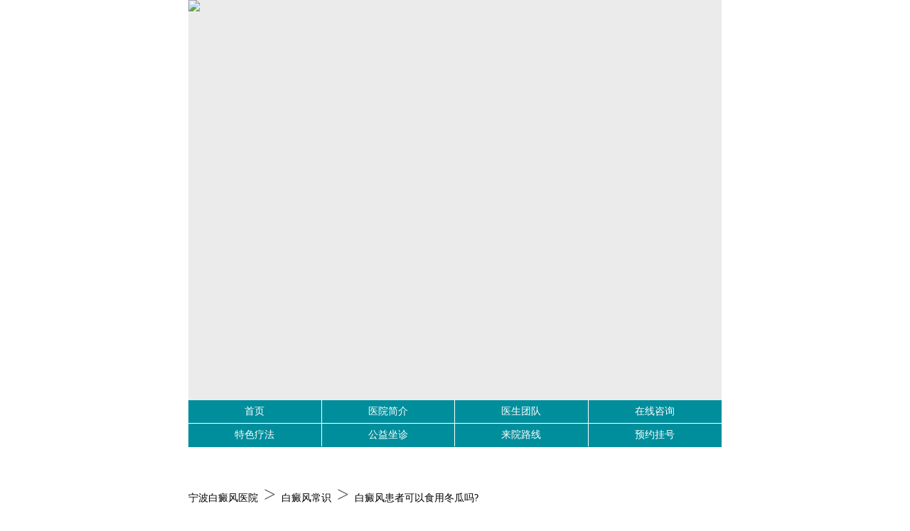

--- FILE ---
content_type: text/html
request_url: http://3g.nbhsbdfyy.com/bdfcs/770.html
body_size: 8061
content:
<!DOCTYPE html>
<html mip>
<head>
  <link rel="canonical" href="http://3g.nbhsbdfyy.com/bdfcs/770.html" />
  <meta charset="utf-8">
  <meta name="viewport" content="width=device-width,initial-scale=1,minimum-scale=1,maximum-scale=1,user-scalable=no" />
  <title>白癜风患者可以食用冬瓜吗?_宁波华仁白癜风研究院</title>
  <meta name="description" content="定要确保该种食物对我们的病情没有危害，我们才可以进行食用，这样是对我们自己的负责，不能因为饮食的不当导致白斑出现扩散的现象" />
  <meta name="keywords" content="白癜风常识,白癜风可以吃冬瓜吗" />
  <link rel="canonical" href="http://www.nbhsbdfyy.com/bdfcs/770.html">
  <link rel="stylesheet" type="text/css" href="https://mipcache.bdstatic.com/static/v1/mip.css">
  <script type="text/javascript" language="javascript" src="http://nb.jgyljt.com/jgswt/js/jquery.min.js"></script>
  <script type="text/javascript" language="javascript" src="https://nb.jgyljt.com/jgswt/js/TouchSlide.1.1.js">
  </script>
  <script type="text/javascript" src="https://nb.jgyljt.com/jgswt/init.php?referer=http://3g.0574bd.com/">
  </script>
  <script>
    (function() {
      var el = document.createElement("script");
      el.src = "https://lf1-cdn-tos.bytegoofy.com/goofy/ttzz/push.js?1f6ef83a6fe97571756b2da1aadb92dbf29f01528206c5d9aae3614811b166343d72cd14f8a76432df3935ab77ec54f830517b3cb210f7fd334f50ccb772134a";
      el.id = "ttzz";
      var s = document.getElementsByTagName("script")[0];
      s.parentNode.insertBefore(el, s);
    })(window)
  </script>
  <script type="text/javascript">
    + function() {
      remLayout();

      function remLayout() {
        var w = document.documentElement.clientWidth;
        w = w > 750 ? 750 : w;
        w = w <= 320 ? 320 : w;
        document.documentElement.style.fontSize = w / 7.5 + 'px';
      }
      window.addEventListener('resize', function() {
        remLayout();
      }, false);
    }();
  </script>
  <style mip-custom>
    .fl {
      float: left;
    }
    .fr {
      float: right;
    }
    .clr:after {
      visibility: hidden;
      display: block;
      content: " ";
      clear: both;
      height: 0;
      line-height: 0;
    }
    .clr {
      zoom: 1;
      line-height: 25px;
      border-bottom: 1px dashed #ccc;
    }
    ul, li {
      list-style: none;
    }
    body {
      font-family: "微软雅黑";
      -webkit-font-smoothing: antialiased;
      color: #000;
      max-width: 750px;
      margin: 0 auto;
      overflow-x: hidden;
    }
    .list {
      margin: .5rem auto;
    }
    /*.list,			.list p {				    font-size: .3rem !important;				    text-indent: 0;				    line-height: 1.8;				    width: 98%;				    text-align: justify;			}*/

    .article_page p {
      color: #008e9c;
    }
    .list a {
      font-size: 14px;
      color: #000;
      font-family: "微软雅黑";
      text-decoration: none
    }
    .list img {
      max-width: 100%;
      height: auto !important;
    }
    .list h1 {
      text-align: center;
      line-height: 25px;
      font-size: 0.24rem;
      color: #4b4b4b
    }
    .list h3 {
      color: #006be1;
      font-size: 0.2rem;
      padding-left: 5%;
      padding-right: 3%;
      font-weight: normal;
      height: 22px;
      line-height: 22px;
      text-align: left;
    }
    .list h3 span {
      float: right;
      display: block;
      width: 15%;
      background: url(../images/article_03.jpg) no-repeat center left;
      padding-left: 7%;
      font-weight: bold
    }
    .list p a {
      color: #006be1
    }
    .nav {
      background: #008e9c;
      margin: 0px auto;
      width: 100%;
    }
    .nav li {
      list-style: none;
      font-size: 0;
      height: 33px;
      overflow: hidden;
    }
    .nav li:nth-child(1) a {
      border-bottom: 1px solid #fff;
    }
    .nav li a:last-child {
      border-right: none;
    }
    .nav li a {
      margin-bottom: 0.6%;
      text-decoration: none;
      width: 25%;
      box-sizing: border-box;
      text-align: center;
      line-height: 32px;
      border-right: 1px solid #fff;
      color: #fff;
      float: left;
      font-size: 14px;
    }
    .nav li:last-child a {
      border-bottom: none !important;
    }
    .listTitle {
      line-height: .3rem;
      font-size: .3rem;
      padding-bottom: 6px;
      color: #666;
    }
    .fieldTop {
      margin-top: 20px;
    }
    .mipFull {
      padding: 0 1%;
    }
    .fieldBot {
      color: #666;
      margin: .5rem 0;
    }
    .list h1 {
      text-align: center;
      margin: 10px;
      font-size: 16px;
      line-height: 25px;
      color: #008e9c;
    }
    .list p {
      line-height: 20px;
    }
    .list h3 {
      color: #006be1;
      font-size: 0.2rem;
      padding-left: 5%;
      padding-right: 3%;
      font-weight: normal;
      height: 22px;
      line-height: 22px;
      text-align: left;
    }
    .header {
      width: 100%;
      z-index: 999;
      background: #FFF;
      overflow: hidden;
      margin: 0 auto;
      font-size: 0;
    }
    .top {
      z-index: 1000;
    }
    a img {
      border: none;
    }
    .header a {
      display: block;
    }
    .top_nav {
      position: fixed;
      left: 0px;
      top: 0px;
      z-index: 999;
    }
    .foote {
      background: #fff !important;
      padding-bottom: 10px;
    }
    .foote ul {
      width: 100%;
      height: auto;
    }
    .foote .footTop {
      background: #008e9c;
    }
    .foote .footTop ul li {
      width: 25%;
      float: left;
      font-size: 14px;
      text-align: center;
      padding: 2.5% 0;
    }
    .foote .footTop ul li:last-child {
      border-right: none;
    }
    .foote .footTop ul li:last-child a {
      border-right: none;
    }
    .foote .footTop ul li a {
      color: #fff;
      display: block;
      width: 100%;
      height: 20px;
      line-height: 20px;
      border-right: 1px solid #fff;
      box-sizing: border-box;
    }
    .foote .footCet {
      text-align: left;
      background: url(https://nb.jgyljt.com/jgswt/img/footer/bj.jpg)no-repeat center;
      background-size: auto 95%;
    }
    .foote .footCet .adress {
      font-size: 14px;
      color: #555555;
      padding-left: 5%;
      margin: 3% 0;
    }
    .foote .footCet .info {
      padding-left: 5%;
      height: auto;
      padding-right: 5%;
      margin-bottom: 3%;
    }
    .foote .footCet .info div.fl {
      width: 60%;
      color: #008e9c;
      font-size: 20px;
      padding-top: 15px;
    }
    .foote .footCet .info div.fl b {
      padding-bottom: 0.1rem;
      line-height: 25px;
      display: block;
    }
    .foote .footCet .info div.fr {
      width: 30%;
    }
    .foote .footCet .info div.fr a {
      display: block;
      border-radius: 5px;
      color: #fff;
      font-size: 14px;
      text-align: center;
      background-color: #008e9c;
      line-height: 24px;
      margin-bottom: 5px;
    }
    .foote .footCet .info div.fr a:before {
      content: "● ";
      color: #fff;
      font-size: 12px;
    }
    #abox {
      width: 100%;
      position: fixed;
      bottom: 0;
      left: 0;
      right: 0;
      background: #1b6dbd;
      padding-top: .1rem;
    }
    .footerInner a {
      width: 25%;
      display: block;
      width: 25%;
      float: left;
      font-size: 0;
      text-align: center;
    }
    .footerInner a img {
      width: 50%;
      margin-top: -25%;
    }
    .footerInner a i {
      display: block;
      height: 28px;
      vertical-align: middle;
      text-align: center;
    }
    .footerInner a:nth-child(1) i mip-img {
      width: 35px;
    }
    .footerInner a i mip-img {
      height: 25px;
      width: 25px;
      display: block;
      margin: 0 auto;
    }
    .footerInner a span {
      color: #fff;
      font-size: 14px;
      line-height: 1.6;
    }
    #a03 mip-img {
      height: 40px;
      width: 40px;
      position: relative;
      left: 0;
      top: -14px;
    }
    #a03 em {
      display: block;
      width: 30px;
      height: 30px;
      border-radius: 50%;
      position: absolute;
      left: 9%;
      bottom: 30px;
      z-index: 1;
      -webkit-box-shadow: 0 0 50px #8f3900;
      box-shadow: 0 0 30px #8f3900;
      -webkit-animation: sonarEffect 1.5s ease-out 1s infinite;
      animation: 1.5s ease-out 1s normal none infinite running sonarEffect;
    }
    @-webkit-keyframes sonarEffect {
      0% {
        opacity: 0.3;
      }
      40% {
        box-shadow: 0 0 0 2px rgba(143, 57, 108, 0.1), 0 0 3px 3px #fff, 0 0 0 5px rgba(255, 184, 108, 0.5);
        opacity: 0.5;
      }
      100% {
        box-shadow: 0 0 0 2px rgba(143, 57, 108, 0.1), 0 0 3px 3px #fff, 0 0 0 5px rgba(255, 184, 108, 0.5);
        opacity: 0;
        transform: scale(1.6);
      }
    }
    .mipPhone mip-img {
      width: 90%;
    }
    .slideImg {
      margin-top: 15px;
    }
    .slideImg a {
      width: 100%;
      margin-right: 0%;
    }
    .slideImg a:nth-child(4) {
      margin-right: 0;
    }
    .checkMoreTab {
      display: block;
      margin: 3% auto;
      background: #dc951a;
      width: 60%;
      line-height: 32px;
      border-radius: 5px;
      color: white;
      text-align: center;
    }
    .bodaPhone {
      margin-bottom: 6%;
    }
    .mipMavin9 {
      margin-top: 15px;
    }
    .mipMavin9>mip-img {
      margin-top: 10px;
    }
    .mipMavin9>div {
      background-color: #0a5cae;
      border-radius: 5px;
    }
    .mipMavin9>div div {
      width: 52%;
      text-align: center;
      color: #fff;
      padding: 5px;
    }
    .mipMavin9>div div.fr {
      width: 42%
    }
    .mipMavin9 div h2 {
      font-size: 18px;
      padding-top: 5px;
    }
    .mipMavin9 div p {
      font-size: 12px;
      line-height: 2.2;
    }
    .mipMavin9 div .fr mip-img {
      border-radius: 5px;
      overflow: hidden;
    }
    .mipFull {
      padding: 0 1%;
    }
    .mipMavin6 div p {
      line-height: 1.6;
      font-size: 14px;
      color: #333;
    }
    .mipMavin6 div {
      margin-bottom: 10px;
    }
    .mipMavin6 div mip-img {
      margin-bottom: 5px;
    }
    .mipZtitle {
      line-height: 28px;
      margin: 20px 0;
      padding-bottom: 2px;
      border-bottom: 1px solid #ccc;
    }
    .mipZtitle div mip-img {
      width: 25px;
      display: inline-block;
      vertical-align: top;
    }
    .mipZtitle div {
      color: #0a5cae;
      font-size: 16px;
    }
    .mipZtitle a {
      background-color: #f0a514;
      color: #fff;
      border-radius: 3px;
      line-height: 24px;
      padding: 0 5px;
    }
    .mipLists ul li {
      border-bottom: 1px dashed #666;
      margin: 2% 5%;
      width: 40%;
      float: left;
    }
    .nbVideo {
      width: 100%;
      text-align: center;
    }
    /*.mip-carousel-container{				height: 80%!important;			}			*/

    .mipMavin3 {
      margin-top: 20px;
    }
    .top a:before {
      content: "";
      background: url(https://nb.jgyljt.com/jgswt/img/swt/yhnotice.gif);
      display: block;
      background-size: 100%;
      height: 80px;
      background-repeat: no-repeat;
    }
  </style>
  <meta name="applicable-device" content="mobile" />	
  	<link rel="canonical" href="http://www.nbhsbdfyy.com/bdfcs/770.html" >	
</head>
<body> <div class="header">
  <div class="logo1">
    <a href="/">
      <mip-img src="https://nb.jgyljt.com/jgswt/img/header/hrlogo.png" alt="宁波白癜风医院"></mip-img>
    </a>
  </div>
  <nav class="nav">
    <li>
      <a target="_blank" href="/" title="导航_首页">首页</a>
      <a target="_blank" href="/yyjj/" rel="nofollow" title="导航_简介">医院简介</a>
      <a target="_blank" href="/ystd/" rel="nofollow" title="导航_医生">医生团队</a>
      <a href="javascript:void(0)" class="trackZX" onclick="openZoosUrl();return false;" rel="nofollow" class="trackZx" title="导航_咨询">在线咨询</a>
    </li>
    <li>
      <a href="/tslf/" rel="nofollow" class="trackZx" title="导航_疗法">特色疗法</a>
      <a href="javascript:void(0)" class="trackZX" onclick="openZoosUrl();return false;" rel="nofollow" class="trackZx" title="公益坐诊">公益坐诊</a>
      <a target="_blank" href="/lylx/" rel="nofollow" class="trackZx" title="导航_路线">来院路线</a>
      <a href="/zt/guahao/" class="trackZx" title="导航_挂号">预约挂号</a>
    </li>
  </nav>
  <div id='jgSlide' style="margin-top: 1px;"></div>
</div>
  <div class="list">
    <dl>
      <dd class="listTitle"><a href='/'>宁波白癜风医院</a> > <a href='/bdfcs/'>白癜风常识</a> > 
        <a href="/bdfcs/770.html">白癜风患者可以食用冬瓜吗?</a>
      </dd>
      <dd class="slideImg clr">
        <a class="fl" href="javascript:void(0)" class="trackZX" onclick="openZoosUrl();return false;" rel="nofollow" title="文章标题上方-查症状">
          <mip-img src="https://nb.jgyljt.com/jgswt/img/arcTit/ystdqt-pc.jpg"></mip-img>
        </a>
      </dd>
      <dd>
        <h1>白癜风患者可以食用冬瓜吗?</h1>
        <p style="font-size: 14px;color: #666;text-align: center;margin: 8px 0;">来源:宁波华仁白癜风医院 发布时间2022-07-11 08:53</p>
        <div class="mipMavin3 mipFull">
          <mip-carousel autoplay defer="3000" layout="responsive" width="600" height="199" indicator buttonController>
            <a href="javascript:void(0);" onClick="openZoosUrl ('横幅',false)" class="trackZX" rel="nofollow">
              <mip-img src="https://nb.jgyljt.com/jgswt/img/banner/pc/pctab1.jpg"></mip-img>
            </a>
            <a href="javascript:void(0);" onClick="openZoosUrl ('横幅',false)" class="trackZX" rel="nofollow">
              <mip-img src="https://nb.jgyljt.com/jgswt/img/banner/pc/pctab2.jpg"></mip-img>
            </a>
          </mip-carousel>
        </div>
        <div class="fieldBot">
          <div class="nbVideo">  </div>
        </div> <p style="text-indent: 2em;">
	<span style="color:#ff0000;"><strong>白癜风患者可以食用冬瓜吗?</strong></span>白癜风患者在饮食方面需要十分注意，一定要确保该种食物对我们的病情没有危害，我们才可以进行食用，这样是对我们自己的负责，不能因为饮食的不当导致白斑出现扩散的现象。冬瓜是很多人都喜欢的一种食物，白癜风患者可以食用冬瓜吗?</p>
<p style="text-indent: 2em; text-align: center;">
	<img alt="白癜风患者可以食用冬瓜吗?" src="https://nbimg.jgyljt.com/newImgs/img/1572665698ad164.jpg" /></p>
<p style="text-indent: 2em;">
	白癜风患者适量食用冬瓜，有利于治疗。</p>
<p style="text-indent: 2em; text-align: center;">
	&nbsp;</p>
<p style="text-indent: 2em;">
	<strong>1。</strong>微量元素缺乏是白癜风发病的重要原因之一。如果患有白癜风的人可以适当吃些冬瓜，因为冬瓜里面含有大量的钙、磷、铁等微量元素，可以缓解体内微量元素缺乏的问题。<br />
	&nbsp;</p>
<p style="text-indent: 2em;">
	<strong>2。</strong>冬瓜味甘性凉，具有利水消痰、祛湿解暑的功效。夏季和秋季多吃冬瓜，能缓解白癜风病人的体热，具有清热解毒的功效。<br />
	&nbsp;</p>
<p style="text-indent: 2em;">
	<strong>3。</strong>冬瓜不含脂肪，丙醇二酸能有效抑制糖类转化为脂肪，有利于病人减肥，去除多余脂肪，体形健美。<br />
	&nbsp;</p>
<p style="text-indent: 2em;">
	<strong>4。</strong>冬瓜含有蛋白质，丰富的维他命和矿物质，对保养皮肤有不可忽视的作用<br />
	&nbsp;</p>
<p style="text-indent: 2em;">
	<a href="http://www.nbhsbdfyy.com/" target="_blank"><span style="color:#ff0000;"><strong>宁波的白癜风医院</strong></span></a>小贴士：<strong style="color: rgb(255, 0, 0);">白癜风患者可以食用冬瓜吗?</strong><span style="text-indent: 2em;">冬瓜具有丰富的营养，对我们的身体有很好的作用。但是千万不要食用太多的冬瓜，尤其是维生素含量过高的冬瓜，很容易会导致我们的白斑出现扩散的现象，对我们的病情没有很大的帮助。</span></p>
<p>
	&nbsp;</p>
</p>
        <div class="li" style="width: 100%;display: flex; font-size:14px;background: #f0f0f0;border-bottom: 1px black solid;padding-top: 15px;">
          <div style="display: inline-block;width: 72px;height:72px;margin-right: 1.9%;background: url(http://nbimg.jgyljt.com/newImgs/img/1574480360f6070.jpg) no-repeat center;background-size: 100%;"> </div>
          <div style="flex: 1; display: inline-block; vertical-align: top;">
            <div style="">
              <p style="font-size:16px;line-height: 20px;margin: 0;"> <span style="color: red;font-size:16px" id="name1">小王子</span>: 白癜风患者可以食用冬瓜吗?<span id="pinglun1">此处为评价内容，需要带文章标题，内容随意评价</span> </p>
            </div>
            <div>
              <p style="clear: both;"> <span id="shijian1" style="float: left;line-height: 18px;">12月02号</span>
                <div style=" display: inline-block;float: right;margin-right: 10px;width: 60px;">
                  <!--<span style="vertical-align: top;display: inline-block; width: 30px;height: 30px;">-->
                  <div class="imgcc" style="float:left;display: inline-block; width: 30px;height: 30px;background: url(https://nbimg.jgyljt.com/newImgs/img/15744806607ef73.png?t=1574480671000) no-repeat center;background-size: 100%;"> </div>
                  <!--</span>--><span class="likes" id="cp" style="float:right;vertical-align: 8px;">									</span> </div>
              </p>
            </div>
          </div>
        </div>
        <div class="li" style="width: 100%;display: flex; font-size:14px;background: #f0f0f0;border-bottom: 1px black solid;padding-top: 15px;">
          <div style="display: inline-block;width: 72px;height:72px;margin-right: 1.9%;background: url(http://nbimg.jgyljt.com/newImgs/img/1574480360f6070.jpg) no-repeat center;background-size: 100%;"> </div>
          <div style="flex: 1; display: inline-block; vertical-align: top;">
            <div style="">
              <p style="font-size:14px;line-height: 20px;margin: 0;"> <span style="color: red;font-size:16px" id="name2">小王子</span>: 白癜风患者可以食用冬瓜吗?<span id="pinglun2">此处为评价内容，需要带文章标题，内容随意评价</span> </p>
            </div>
            <div>
              <p style="clear: both;"> <span id="shijian2" style="float: left;line-height: 18px;">12月02号</span>
                <div style=" display: inline-block;float: right;margin-right: 10px;width: 60px;">
                  <!--<span style="vertical-align: top;display: inline-block; width: 30px;height: 30px;">-->
                  <div class="imgcc" style="float:left;display: inline-block; width: 30px;height: 30px;background: url(https://nbimg.jgyljt.com/newImgs/img/15744806607ef73.png?t=1574480671000) no-repeat center;background-size: 100%;"> </div>
                  <!--</span>--><span class="likes" id="cp" style="float:right;vertical-align: 8px;">									</span> </div>
              </p>
            </div>
          </div>
        </div>
        <script type="text/javascript">
          var listarr = document.querySelectorAll(".likes");
          for(let i = 0; i < listarr.length; i++) {
            var ran = Math.floor(Math.random() * 1000 + 1) listarr[i].innerHTML = ran listarr[i].previousElementSibling.onclick = function() {
              if(this.getAttribute('type') == 1) {
                alert('您已经赞过啦！');
                return false;
              }
              let num = this.nextElementSibling.innerHTML num++;
              this.nextElementSibling.innerHTML = num;
              this.setAttribute('type', 1)
            }
          }

          function Riqi(dom) {
            this.daom = dom
            var month = Math.floor(Math.random() * 12 + 1) var day = Math.floor(Math.random() * 28 + 1) var shi = Math.floor(Math.random() * 24) var fen = Math.floor(Math.random() * 60) if(shi < 10) {
              shi = '0' + shi;
            }
            if(fen < 10) {
              fen = '0' + fen;
            }
            document.getElementById(this.daom)
              .innerHTML = month + '月' + day + '日' + ' ' + shi + ':' + fen
          }
          var r1 = new Riqi('shijian1') var r2 = new Riqi('shijian2') var thefirstname = ['赵', '钱', '孙', '李', '周', '吴', '郑', '王', '冯', '陈', '褚', '卫', '蒋', '沈', '韩', '杨', '朱', '秦', '尤', '许', '何', '吕', '施', '张', '孔', '曹', '严', '华', '金', '魏', '陶', '姜'];
          var thesecname = ['芸', '璟', '雨', '诗', '佑', '雅', '梦', '漫', '语', '露', '听', '凌', '惜', '芷', '碧', '鸿', '昆', '曜'];
          var thelastname = ['俊', '熙', '鹏', '昌', '行', '德', '羲', '信', '博', '坤', '晖', '龙', '宇', '星'];

          function name(val) {
            this.name = val;
            var numbe = Math.floor(Math.random() * 2 + 2);
            var first = Math.floor(Math.random() * (thefirstname.length));
            var sec = Math.floor(Math.random() * (thesecname.length));
            var last = Math.floor(Math.random() * (thelastname.length));
            var thename = '';
            thename += thefirstname[first];
            thename += thesecname[sec];
            if(numbe == 3) {
              thename += thelastname[last];
            } //	    if(document.getElementById(this.name).innerHTML!='小王子')            document.getElementById(this.name)              .innerHTML = thename;          }          var n1 = new name('name1');          var n2 = new name('name2');          var zdpinglun = ['这写得很不错，主编用心了啊，一定要转发', '，这篇文章，很有帮助 大家都可以仔细看看', '，原来是这样啊，早治疗早放心，真的整天都担心白癜风蔓延', '写的很真实，给小编点赞了，白癜风治疗还是需要早点去医院检查的啊', '，早点去医院做检查比较好，有结果自己也放心点', '，白癜风不能耽误，越拖蔓延的越大，后面的伤害也越大', '如果是确诊了可以去专门的医院照308，如果没确诊，最好去医院检查一下', '，皮损越严重说明越拖不得，早点治疗是最好的，找家有308激光的医院，坚持治疗', '，这篇文章对我很有帮助啊，因为我的症状也和上面差不多，给小编点赞拉', '，希望大家都能治疗好白癜风，不要在受病魔的苦害了', '，白癜风还是能治疗好的，要相信现在的医疗条件和技术', '，病友们一定要坚持治疗，不能自暴自弃不去治疗，都会好的', '，白癜风发病的原因有很多，少晒紫外线，多喝水，开心快乐一点对病情有帮助的', '，白斑的形成很慢，发现了就需要去治疗，这个病拖不得', '，白癜风有很大一部分原因都是因为长期晒出来的，暴晒对皮肤的损伤很大']          //	if(document.getElementById('pinglun1').innerHTML!='此处为评价内容，需要带文章标题，内容随意评价'){          document.getElementById('pinglun1')            .innerHTML = zdpinglun[Math.floor(Math.random() * (zdpinglun.length))];          //	}          //	if(document.getElementById('pinglun2').innerHTML!='此处为评价内容，需要带文章标题，内容随意评价'){          document.getElementById('pinglun2')            .innerHTML = zdpinglun[Math.floor(Math.random() * (zdpinglun.length))];          //	}
        </script>
  </div>
  </dd>
  </dl>
  <div class="article_page">
    <p class="syp">上一篇：<a href='/bdfcs/769.html'>被宠物咬伤后会出现白癜风吗？</a> </p>
    <p class="xyp">下一篇：<a href='/bdfcs/779.html'>宁波白癜风专科医院解说白癜风治疗期间需要补充哪些营养?</a> </p>
  </div>
  </div>
  <!--相关阅读-->
  <h3 style="line-height: .5rem;font-size: .3rem;padding: 0 .1rem;text-align: left;border-bottom: 1px #b6b7bc solid;padding-bottom: .03rem;">			相关阅读<a href="javascript:void(0)" rel="nofollow" class="trackZx"				onclick="openZoosUrl( 'chatwin', '&searchWord=&e=More');return false;" target="_blank" title="More"				style="font-size: .26rem;color: #598de5;line-height: .5rem;float: right;display: inline-block;font-weight: normal;">More>></a>		</h3>
  <div class="listConts"> <div class="listEach clr">
      <p>
        <a href="/bdfzl/1120.html" class="listTitle">初期白癜风只吃药抹</a>

      </p>
      <p class="listText"> 初期白癜风只吃药抹药能获得改善吗?宁波华仁白癜风医院科普：初期白癜风的...
        <a href="/bdfzl/1120.html" class="red">[详情]</a>
      </p>

    </div>
<div class="listEach clr">
      <p>
        <a href="/bdfzl/1119.html" class="listTitle">光疗在白癜风干预中</a>

      </p>
      <p class="listText"> 光疗在白癜风干预中扮演何种角色?宁波华仁白癜风医院阐述：光疗，即采用特...
        <a href="/bdfzl/1119.html" class="red">[详情]</a>
      </p>

    </div>
<div class="listEach clr">
      <p>
        <a href="/bdfcs/1118.html" class="listTitle">白癜风会影响正常工</a>

      </p>
      <p class="listText"> 白癜风会影响正常工作和学习吗?宁波华仁白癜风医院科普：这是许多患者关心...
        <a href="/bdfcs/1118.html" class="red">[详情]</a>
      </p>

    </div>
<div class="listEach clr">
      <p>
        <a href="/bdfcs/1117.html" class="listTitle">白癜风患者如何合理</a>

      </p>
      <p class="listText"> 白癜风患者如何合理地进行锻炼?宁波华仁白癜风医院科普：规律、适度的体育...
        <a href="/bdfcs/1117.html" class="red">[详情]</a>
      </p>

    </div>
<div class="listEach clr">
      <p>
        <a href="/bdfzl/1116.html" class="listTitle">冬季白癜风都有哪些</a>

      </p>
      <p class="listText"> 冬季白癜风都有哪些护理措施?宁波华仁白癜风医院科普：冬季气候寒冷干燥，...
        <a href="/bdfzl/1116.html" class="red">[详情]</a>
      </p>

    </div>
 </div>
  <h3 style="line-height: .5rem;font-size: .3rem;padding: 0 .1rem;text-align: left;border-bottom: 1px #b6b7bc solid;padding-bottom: .03rem;">			最新阅读<a href="javascript:void(0)" rel="nofollow" class="trackZx"				onclick="openZoosUrl( 'chatwin', '&searchWord=&e=More');return false;" target="_blank" title="More"				style="font-size: .26rem;color: #598de5;line-height: .5rem;float: right;display: inline-block;font-weight: normal;">More>></a>		</h3>
  <div class="listConts"> <div class="listEach clr">
      <p>
        <a href="/bdfzl/1120.html" class="listTitle">初期白癜风只吃药抹</a>

      </p>
      <p class="listText"> 初期白癜风只吃药抹药能获得改善吗?宁波华仁白癜风医院科普：初期白癜风的...
        <a href="/bdfzl/1120.html" class="red">[详情]</a>
      </p>

    </div>
<div class="listEach clr">
      <p>
        <a href="/bdfzl/1119.html" class="listTitle">光疗在白癜风干预中</a>

      </p>
      <p class="listText"> 光疗在白癜风干预中扮演何种角色?宁波华仁白癜风医院阐述：光疗，即采用特...
        <a href="/bdfzl/1119.html" class="red">[详情]</a>
      </p>

    </div>
<div class="listEach clr">
      <p>
        <a href="/bdfcs/1118.html" class="listTitle">白癜风会影响正常工</a>

      </p>
      <p class="listText"> 白癜风会影响正常工作和学习吗?宁波华仁白癜风医院科普：这是许多患者关心...
        <a href="/bdfcs/1118.html" class="red">[详情]</a>
      </p>

    </div>
<div class="listEach clr">
      <p>
        <a href="/bdfcs/1117.html" class="listTitle">白癜风患者如何合理</a>

      </p>
      <p class="listText"> 白癜风患者如何合理地进行锻炼?宁波华仁白癜风医院科普：规律、适度的体育...
        <a href="/bdfcs/1117.html" class="red">[详情]</a>
      </p>

    </div>
<div class="listEach clr">
      <p>
        <a href="/bdfzl/1116.html" class="listTitle">冬季白癜风都有哪些</a>

      </p>
      <p class="listText"> 冬季白癜风都有哪些护理措施?宁波华仁白癜风医院科普：冬季气候寒冷干燥，...
        <a href="/bdfzl/1116.html" class="red">[详情]</a>
      </p>

    </div>
 </div>
  <!--调取地区医院栏目-->
  <div class="bodaPhone">
    <a href="tel:0574-27711115" class="trackZx" title="列表页电话">
      <mip-img src="http://3g.nbhsbdfyy.com/templets/ningbo/images/newlist/callTel2.png"></mip-img>
    </a>
  </div>   <div class="foote">
    <div class="footTop">
      <ul class="clr">
        <li>
          <a href="/yyjj/" rel="nofollow">网站简介</a>
        </li>
        <li>
          <a href="/ystd/" rel="nofollow">专家团队</a>
        </li>
        <li>
          <a href="/lylx/" rel="nofollow" class="trackZx" title="来院路线">来院路线</a>
        </li>
        <li>
          <a href="/zt/guahao/" rel="nofollow">自助挂号</a>
        </li>
      </ul>
    </div>
    <div class="footCet">
      <div class="adress">医院地址:宁波市海曙区丽园南路526号</div>
      <div class="info clr">
        <div class="fl"><b>0574-27711115</b>
          <a href="tel:0574-27711115" rel="nofollow" class="mipPhone">
            <mip-img src="https://nb.jgyljt.com/jgswt/img/footer/hrphone.jpg" alt='宁波华仁白癜风医院电话'> </mip-img>
          </a>
        </div>
        <div class="fr">
          <a href="/sitemap.html" title="网站地图" target="_blank">Html地图</a>
          <a href="/sitemap.xml" title="xml地图" target="_blank">xml地图</a>
          <a href="/sitemap.txt" title="文本地图" target="_blank">Txt地图</a>
        </div>
      </div>
    </div>
    <p style="width: 100%;text-align: center;">备案信息：浙ICP备17005234号-1</p>
  </div>
  <div id="jgAddon"></div>
  <script src="https://c.mipcdn.com/static/v1/mip-vd-tabs/mip-vd-tabs.js"></script>
  <script src="https://mipcache.bdstatic.com/static/v1/mip-accordion/mip-accordion.js"></script>
  <script src="https://mipcache.bdstatic.com/extensions/platform/v1/mip-cambrian/mip-cambrian.js"></script>
  <script src="https://mipcache.bdstatic.com/static/v1/mip.js"></script>
  <script src="https://mipcache.bdstatic.com/static/v1/mip-form/mip-form.js"></script>
  <script charset="utf-8" src="https://nb.jgyljt.com/jgswt/swt.js"></script> </body>
</html>